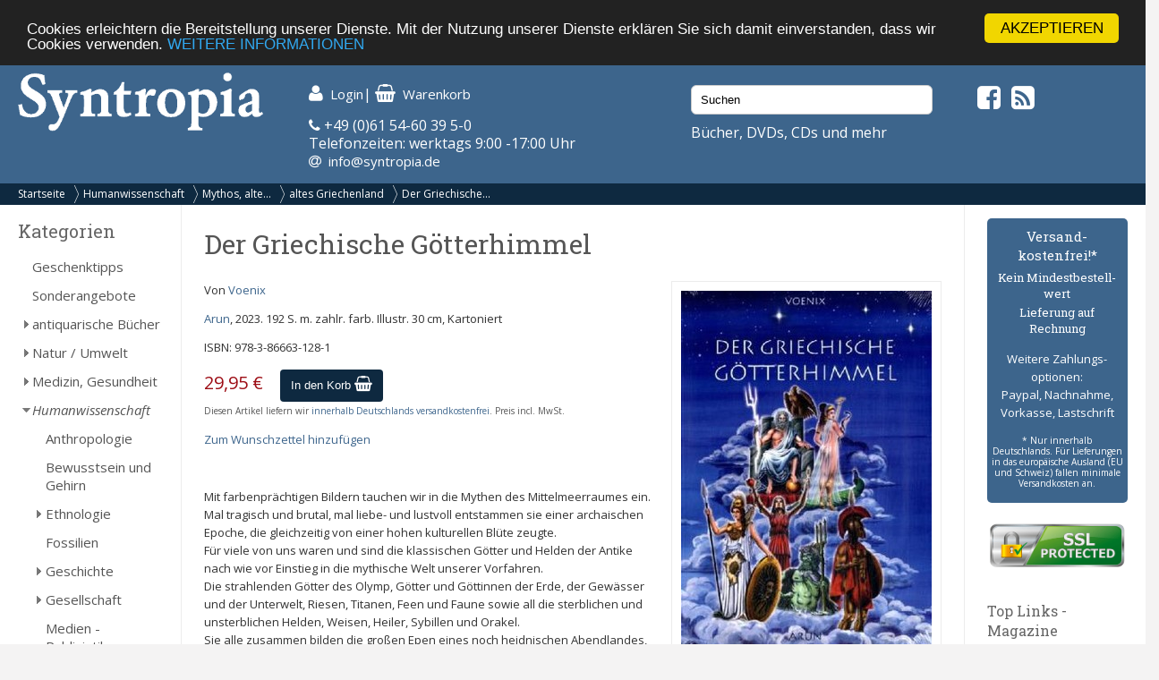

--- FILE ---
content_type: text/html; charset=UTF-8
request_url: https://syntropia.de/griechische-goetterhimmel-p-56262.html
body_size: 7394
content:
<!DOCTYPE html><html lang="de"><head><meta name="google-site-verification" content="Ya9YuPsciPQWbvYNtqGNatRvec2NJdrxaG43flBAL-k" /><meta charset="UTF-8" /><meta name="viewport" content="width=device-width, initial-scale=1, user-scalable=no"><title>Der Griechische Götterhimmel von Voenix - Syntropia Buchversand</title><meta name="description" content="Voenix: Der Griechische Götterhimmel"><link rel="stylesheet" href="/templates/syntropia/stylesheet.css"><link rel="shortcut icon" href="/templates/syntropia/images/favicon.ico"> <style type="text/css">
        /*#header { background-image:url(templates/syntropia/images/1/header.jpg); }*/
    #header { background-color: #3d658c; }
    #navi_top { background-color:#0e2940; }
    #cart h3 { background:url(templates/syntropia/images/1/shoppingcart.jpg) no-repeat 130px center; background-color:#3d658c; }
    #footer { background-color:#3d658c;}
    #footer a:hover li { background-color:#0e2940; }
    #nav .bolder, #mobile_search { background-color:#3d658c; }
    nav#nav a[title="Hide navigation"] { color:#3d658c; }
    #banner_versandoptionen {background-color:#3d658c;}
    #categoriesBox a:hover, #categoriesBox a.selected:hover, .category_buttons a:hover {background-color:#3d658c; cursor:pointer;}
    #categoriesBox a.arrow_right:hover {background: url(images/pfeil_nach_rechts_weiss.gif) no-repeat 5px center #3d658c; cursor:pointer;}
    a {color:#3d658c;}
    a:hover {color:#3d658c;text-decoration: underline;}
    button, a.button, input.button {background-color:#0e2940;}
    button:hover, a.button:hover, input.button:hover {background-color:#3d658c;}
</style> <!-- Fonts --><link rel="stylesheet" href="https://maxcdn.bootstrapcdn.com/font-awesome/4.5.0/css/font-awesome.min.css"><link href="https://fonts.googleapis.com/css?family=Open+Sans:400,400i,700,700i" rel="stylesheet"><link href="https://fonts.googleapis.com/css?family=Roboto+Slab:400,700" rel="stylesheet"><meta property="og:image" content="https://www.syntropia.de/images/der_griechische_goetterhimmel_9783866630369.jpg"/><!-- bxSlider --><link href="/templates/syntropia/js/bxslider/jquery.bxslider.css" rel="stylesheet" /><link rel="alternate" type="application/rss+xml" title="BOX_INFORMATION_RSS" href="https://www.syntropia.de/rss.php"><!-- Begin Cookie Consent plugin by Silktide – http://silktide.com/cookieconsent --> <script type="text/javascript">
    window.cookieconsent_options = {"message":"Cookies erleichtern die Bereitstellung unserer Dienste. Mit der Nutzung unserer Dienste erklären Sie sich damit einverstanden, dass wir Cookies verwenden.","dismiss":"AKZEPTIEREN","learnMore":"WEITERE INFORMATIONEN","link":"/privatsphre-datenschutz-pm-6.html","theme":"dark-top"};
</script> <script type="text/javascript" src="//cdnjs.cloudflare.com/ajax/libs/cookieconsent2/1.0.9/cookieconsent.min.js"></script> <!-- End Cookie Consent plugin --><!-- Google reCaptcha --> <script src="https://www.google.com/recaptcha/api.js" async defer></script> </head><body><!-- mobile Navigation Anfang --><nav id="nav" role="navigation"><a class="bolder" href="#nav" title="Show navigation">&#9776;</a><a class="bolder" href="#" title="Hide navigation">X</a><ul><li><a href="/categories_top.php">Alle Kategorien</a></li><li><a href="/versandkosten-pm-5.html">Versandkosten</a></li><li><a href="/privatsphaere-datenschutz-pm-6.html">Privatsphäre und Datenschutz</a></li><li><a href="/agb-pm-7.html">AGB</a></li><li><a href="/widerrufsrecht-pm-172.html">Widerrufsrecht</a></li><li><a href="/verlagsauslieferung-pm-12.html">Verlagsauslieferung</a></li><li><a href="/ueber-pm-11.html">Wir über uns</a></li><li><a href="/kontakt-pm-2.html">Kontakt</a></li><li><a href="/rundschreiben-pm-23.html">Rundschreiben</a></li><li><a href="/impressum-pm-9.html">Impressum</a></li><li><a href="/links.php">Links</a></li></ul></nav><!-- mobile Navigation Ende --><div id="overDiv" style="position:absolute; visibility:hidden; z-index:1000;"></div><div id="fixcenter"><div id="inner_column"><div id="header"><div class="row"><div class="col-xs-12 col-sm-6 col-md-3"><a href="/"><img src="/templates/syntropia/images/Syntropia_Logo_weiss.png" alt="Syntropia Logo" /></a><div class="versandhinweis">Bücher, DVDs, CDs versandkostenfrei in DE</div></div><div class="col-xs-12 col-sm-6 col-md-4 top-pad left-pad"><div id="quicknav"><a href="https://syntropia.de/account.php"><i class="fa fa-user fa-lg "></i><span class="hide_mobile">Login</span></a>|&nbsp;<a href="https://syntropia.de/shopping_cart.php"><i class="fa fa-shopping-basket fa-lg"></i><span class="hide_mobile">Warenkorb</span></a></div><i class="fa fa-phone" aria-hidden="true"></i> +49 (0)61 54-60 39 5-0<br>
Telefonzeiten: werktags 9:00 -17:00 Uhr<br><i class="fa fa-at"></i> &nbsp;<a href="mailto:info@syntropia.de">info@syntropia.de</a></div><div class="col-sm-0 col-md-3 top-pad"><div id="searchBox" class="sidebar_box"><form action = "https://syntropia.de/search_result.php"><input type="search" name="keywords" value="Suchen" placeholder="Suchen" maxlength="60" onfocus="if (this.value=='Suchen') this.value=''" onblur="if (this.value == '') {this.value = 'Suchen';}" ></form></div>                    Bücher, DVDs, CDs und mehr
</div><div class="col-sm-0 col-md-2 top-pad social"><a href="https://www.facebook.com/Syntropia/" target="_blank"><i class="fa fa-facebook-square fa-2" aria-hidden="true"></i></a>&nbsp;<a href="rss.php" target="_blank"><i class="fa fa-rss-square fa-2" aria-hidden="true"></i></a></div></div></div><div id="navi_top"><div class="hide_desktop"><div class="home"><a href="/">Startseite</a></div></div><div id="breadcrumb"><a href="https://syntropia.de" class="arrow">Startseite</a><a href="https://syntropia.de/humanwissenschaft-c-436.html" class="arrow">Humanwissenschaft</a><a href="https://syntropia.de/mythos-alte-kulturen-c-436_4.html" class="arrow">Mythos, alte...</a><a href="https://syntropia.de/altes-griechenland-c-436_4_587.html" class="arrow">altes Griechenland</a><a href="https://syntropia.de/griechische-goetterhimmel-p-56262.html">Der Griechische...</a></div><div class="clear"></div></div><div class="hide_desktop"><div id="mobile_search"><div id="searchBox" class="sidebar_box"><form action = "https://syntropia.de/search_result.php"><input type="search" name="keywords" value="Suchen" placeholder="Suchen" maxlength="60" onfocus="if (this.value=='Suchen') this.value=''" onblur="if (this.value == '') {this.value = 'Suchen';}" ></form></div></div></div><div class="row" id="content"><div class="col-md-2" id="sidebar_left"><div id="categoriesBox" class="sidebarBox"><h3>Kategorien</h3><a href="https://syntropia.de/geschenktipps-c-1348.html" class="level0">Geschenktipps</a><a href="https://syntropia.de/sonderangebote-c-607.html" class="level0">Sonderangebote</a><a href="https://syntropia.de/antiquarische-buecher-c-1008.html" class="level0 arrow_right">antiquarische Bücher</a><a href="https://syntropia.de/natur-umwelt-c-435.html" class="level0 arrow_right">Natur / Umwelt</a><a href="https://syntropia.de/medizin-gesundheit-c-2.html" class="level0 arrow_right">Medizin, Gesundheit</a><a href="https://syntropia.de/humanwissenschaft-c-436.html" class="selected level0 arrow_down">Humanwissenschaft</a><a href="https://syntropia.de/anthropologie-c-436_786.html" class="level1">Anthropologie</a><a href="https://syntropia.de/bewusstsein-gehirn-c-436_100.html" class="level1">Bewusstsein und Gehirn</a><a href="https://syntropia.de/ethnologie-c-436_439.html" class="level1 arrow_right">Ethnologie</a><a href="https://syntropia.de/fossilien-c-436_755.html" class="level1">Fossilien</a><a href="https://syntropia.de/geschichte-c-436_174.html" class="level1 arrow_right">Geschichte</a><a href="https://syntropia.de/gesellschaft-c-436_307.html" class="level1 arrow_right">Gesellschaft</a><a href="https://syntropia.de/medien-publizistik-c-436_787.html" class="level1">Medien - Publizistik</a><a href="https://syntropia.de/musiktheorie-instrumente-c-436_481.html" class="level1">Musiktheorie, Instrumente</a><a href="https://syntropia.de/mythos-alte-kulturen-c-436_4.html" class="selected level1 arrow_down">Mythos, alte Kulturen</a><a href="https://syntropia.de/altes-griechenland-c-436_4_587.html" class="selected level2">altes Griechenland</a><a href="https://syntropia.de/altes-aegypten-c-436_4_492.html" class="level2">altes Ägypten</a><a href="https://syntropia.de/mythos-atlantis-c-436_4_493.html" class="level2">Mythos Atlantis</a><a href="https://syntropia.de/nibelungen-c-436_4_812.html" class="level2">Nibelungen</a><a href="https://syntropia.de/germanen-c-436_4_129.html" class="level2">Germanen</a><a href="https://syntropia.de/hexen-c-436_4_127.html" class="level2">Hexen</a><a href="https://syntropia.de/kelten-c-436_4_128.html" class="level2">Kelten</a><a href="https://syntropia.de/mythologie-c-436_4_134.html" class="level2">Mythologie</a><a href="https://syntropia.de/oekonomie-c-436_149.html" class="level1 arrow_right">Ökonomie</a><a href="https://syntropia.de/paedagogik-c-436_385.html" class="level1">Pädagogik</a><a href="https://syntropia.de/psychologie-c-436_113.html" class="level1 arrow_right">Psychologie</a><a href="https://syntropia.de/soziologie-c-436_785.html" class="level1">Soziologie</a><a href="https://syntropia.de/strukturwissenschaft-c-790.html" class="level0 arrow_right">Strukturwissenschaft</a><a href="https://syntropia.de/parawissenschaft-c-437.html" class="level0 arrow_right">Parawissenschaft</a><a href="https://syntropia.de/politik-c-150.html" class="level0 arrow_right">Politik</a><a href="https://syntropia.de/philosophie-c-147.html" class="level0 arrow_right">Philosophie</a><a href="https://syntropia.de/bewusster-leben-c-438.html" class="level0 arrow_right">Bewusster Leben</a><a href="https://syntropia.de/religion-c-5.html" class="level0 arrow_right">Religion</a><a href="https://syntropia.de/esoterik-okkultismus-c-3.html" class="level0 arrow_right">Esoterik, Okkultismus</a><a href="https://syntropia.de/karten-decks-c-204.html" class="level0 arrow_right">Karten, Decks</a><a href="https://syntropia.de/varia-c-6.html" class="level0 arrow_right">Varia</a><a href="https://syntropia.de/musik-hoerbuecher-c-166.html" class="level0 arrow_right">Musik - Hörbücher - DVD</a><a href="https://syntropia.de/belletristik-bildbaende-c-252.html" class="level0 arrow_right">Belletristik, Bildbände, etc.</a><a href="https://syntropia.de/books-c-762.html" class="level0">E-Books</a><a href="https://syntropia.de/audio-downloads-c-937.html" class="level0 arrow_right">MP3 Audio Downloads</a><a href="https://syntropia.de/zeitschriften-c-181.html" class="level0 arrow_right">Zeitschriften</a></div><div id="registerBox" class="sidebar_box"><a href="https://syntropia.de/autoren.php">Autorenregister</a><a href="https://syntropia.de/verlage.php">Verlagsregister</a></div><div id="informationBox" class="sidebarBox"><h3>Informationen</h3><a target="" href="https://syntropia.de/privatsphaere-datenschutz-pm-25.html">Privatsphäre und Datenschutz</a><a target="" href="https://syntropia.de/versandkosten-pm-5.html">Versandkosten</a><a target="" href="https://syntropia.de/agb-pm-7.html">AGB</a><a target="" href="https://syntropia.de/widerrufsrecht-pm-172.html">Widerrufsrecht</a><a target="" href="https://syntropia.de/verlagsauslieferung-pm-12.html">Verlagsauslieferung</a><a target="" href="https://syntropia.de/ueber-pm-11.html">Wir über uns</a><a target="" href="https://syntropia.de/kontakt-anfahrt-pm-2.html">Kontakt & Anfahrt</a><a target="" href="https://syntropia.de/rundschreiben-abonnieren-pm-23.html">Rundschreiben abonnieren</a><a target="" href="https://syntropia.de/impressum-pm-9.html">Impressum</a><a href="https://syntropia.de/links.php">Links</a></div><br /><a href="https://www.syntropia.de" target="_blank"><img src="/templates/syntropia/images/syntropia_logo_72ppi_220px.jpg"></a><br /><a href="https://syntropia.de/agb-pm-7.html" target="_blank"><img src="/templates/syntropia/images/zahlungsarten_syntropia.jpg"></a><br /><a href="https://syntropia.de/versandkosten-pm-5.html" target="_blank"><img src="/templates/syntropia/images/versandkostenfreie-lieferung-bei-syntropia.jpg"></a><br /><a href="https://www.facebook.com/Syntropia/" target="_blank"><img src="/templates/syntropia/images/facebook_box_syntropia.jpg"></a><br /><a href="https://www.ews-schoenau.de" target="_blank"><img src="/templates/syntropia/images/oekostrom-ews.jpg" /></a><br /><a href="https://www.landbell.de/" target="_blank"><img src="/templates/syntropia/images/landbell-seidebar.jpg" /></a></div><div id="main_content" class="col-sm-12 col-md-8"><form name="cart_quantity" action="https://syntropia.de/griechische-goetterhimmel-p-56262.html?action=add_product" method="post"><h1>Der Griechische Götterhimmel</h1><div id="products_image"><a href="https://syntropia.de/griechische-goetterhimmel-pi-56262.html"><img src="images_cache/der_griechische_goetterhimmel_9783866630369_280_400.jpg" border="0" alt="Der Griechische Götterhimmel" title=" Der Griechische Götterhimmel " width="280" height="400"><br><div id="magnifier"><img src="images_cache/lupe_20_17.gif" border="0" alt="" width="20" height="17"><p class="klein">Bild vergr&ouml;ssern</p></div></a></div><h5></h5><p>Von <a href="https://syntropia.de/voenix-m-3707.html">Voenix</a></p><p><a href="https://syntropia.de/index.php?verlags_id=5">Arun</a>, 2023. 192 S. m. zahlr. farb. Illustr. 30 cm, Kartoniert</p><p>ISBN: 978-3-86663-128-1</p><p id="price">29,95 €</p><input type="hidden" name="products_id" value="56262"><div id="add_to_cart"><button>In den Korb <i class="fa fa-shopping-basket fa-lg"></i></button></div><div class="clearleft"></div><p class="small">Diesen Artikel liefern wir <a href="/versandkosten-pm-5.html">innerhalb Deutschlands versandkostenfrei</a>. Preis incl. MwSt.</p><p><a href="https://syntropia.de/griechische-goetterhimmel-p-56262.html?products_wishlist_id=56262&wishlist_action=add" rel="nofollow">Zum Wunschzettel hinzuf&uuml;gen</a></p><br><p><p>
Mit farbenpr&auml;chtigen Bildern tauchen wir in die Mythen des Mittelmeerraumes ein.<br />
Mal tragisch und brutal, mal liebe- und lustvoll entstammen sie einer archaischen Epoche, die gleichzeitig von einer hohen kulturellen Bl&uuml;te zeugte.<br />
F&uuml;r viele von uns waren und sind die klassischen G&ouml;tter und Helden der Antike nach wie vor Einstieg in die mythische Welt unserer Vorfahren.<br />
Die strahlenden G&ouml;tter des Olymp, G&ouml;tter und G&ouml;ttinnen der Erde, der Gew&auml;sser und der Unterwelt, Riesen, Titanen, Feen und Faune sowie all die sterblichen und unsterblichen Helden, Weisen, Heiler, Sybillen und Orakel.<br />
Sie alle zusammen bilden die gro&szlig;en Epen eines noch heidnischen Abendlandes, die hier von Voenix aufw&auml;ndig zusammengetragen und in Szene gesetzt wurden.</p></p><div class="clear"></div><div class="manufacturers_description"><h3>Autor/in:</h3><p>
Thomas V&ouml;mel, Autor und Maler, dessen Arbeiten unter dem Namen Voenix erscheinen, ist freischaffender K&uuml;nstler. &nbsp;Voenix (Jahrgang 1968), Autor, Maler und Mythenkenner, arbeitet seit seinem 24. Lebensjahr als freischaffender K&uuml;nstler und lebt in Nordrhein-Westfalen. Frei nach dem Motto: &bdquo;Nicht Einzelner sondern Drama ist der Mensch, und Drama ist die Welt der Mythen&ldquo;, gilt sein Hauptinteressengebiet vorwiegend den Mythologien des Abendlandes, die er quasi seit Kindesbeinen an auf k&uuml;nstlerischer und inzwischen auch schriftstellerischer Ebene bereist. Voenix&rsquo; Maltechniken umfassen Tusche, Acryl, Tempera, Aquarell und Air-Brush. Sein k&uuml;nstlerisches T&auml;tigkeitsfeld spannt sich von Buch- und Kartenillustrationen &uuml;ber Comics, Tattoo-Vorlagen, Poster und CD-Covers bis hin zu gro&szlig;formatigen Wandgem&auml;lden.</p><div>
Gleichwohl Autor und Illustrator zahlreicher B&uuml;cher, ist er im Grunde seines Herzens doch immer ein begeisterter Comiczeichner geblieben. Nach der Erstellung der Comic-Serie &bdquo;Dantes Inferno&ldquo;, die er gemeinsam mit dem Schweizer Schriftsteller Akron anging, ist die Funny-Comic-Figur der Magus seine erste eigenst&auml;ndige Serie, die er im M&auml;rz 2000 zun&auml;chst f&uuml;r die magisch-thelemitische Zeitschrift AHA ins Leben rief. Seit die AHA eingestellt wurde, erscheint der der Magus in unserer Schriftenreihe Shekinah. Hierbei entstand der Gedanke, den Magus in einem kleineren Format neu aufleben zu lassen. Seit 2010 hat der Magus im Verlag nun auch seine eigene Heft-Serie, die seit Band 4 vollst&auml;ndig farbig erscheint.</div></p><div class="clear"></div></div><br><br>Es liegen noch keine Bewertungen vor.<br><a href="https://syntropia.de/product_reviews_write.php?products_id=56262">Schreiben Sie die erste!</a><br><br></form></div><div class="col-sm-12 col-md-2" id="sidebar_right"><div id="banner_versandoptionen"><h3>Versand&shy;kostenfrei!*</h3><h4>Kein Mindest&shy;bestell&shy;wert</h4><h4>Lieferung auf Rechnung</h4><p>Weitere Zahlungs&shy;optionen:<br />Paypal, Nachnahme,<br />Vorkasse, Lastschrift</p><p class="small">* Nur innerhalb Deutschlands. Für Lieferungen in das europäische Ausland (EU und Schweiz) fallen minimale Versandkosten an.</p></div><div id="ssl-protect"><img src="/templates/syntropia/images/ssl-icon.png" alt="SSL protected"></div><div id="linksBox" class="sidebar_box"><h4>Top Links - Magazine</h4><a href=" http://buddhismus-aktuell.de " target="_blank"><img src="https://syntropia.de/images/Ba-1-26-Neubeginn-Titel-web.jpg" border="0" alt="" title="Buddhismus Aktuell" width="80" height="107"></a><p class="klein"><b>Buddhismus Aktuell </b><br> Die buddhistische Zeitschrift<br><a href="http://buddhismus-aktuell.de" target="_blank"><b> buddhismus-aktuell.de </b></a></p><div class="hr"></div><a href=" http://www.visionen.com/ " target="_blank"><img src="https://syntropia.de/images/vis-cover-jenseits-U1.jpg" border="0" alt="" title="Visionen" width="80" height="107"></a><p class="klein"><b>Visionen </b><br> SPIRIT & Soul<br><a href="http://www.visionen.com/" target="_blank"><b> visionen.com </b></a></p><div class="hr"></div><a href=" https://www.vfp.de/ " target="_blank"><img src="https://syntropia.de/images/fp-022025.jpeg" border="0" alt="" title="Freie Psychotherapie" width="80" height="107"></a><p class="klein"><b>Freie Psychotherapie </b><br> Das Magazin des Verbandes Freier Psychotherapeuten..<br><a href="https://www.vfp.de/" target="_blank"><b> www.vfp.de </b></a></p><div class="hr"></div><a href=" http://meridian-magazin.de " target="_blank"><img src="https://syntropia.de/images/Meridian_Heft4_2025.jpg" border="0" alt="" title="Meridian" width="80" height="107"></a><p class="klein"><b>Meridian </b><br> Meridian - Fachzeitschrift für Astrologie<br><a href="http://meridian-magazin.de" target="_blank"><b> meridian-magazin.de </b></a></p><div class="hr"></div><a href=" https://www.olv-verlag.eu/magazin/ " target="_blank"><img src="https://syntropia.de/images/Natuerlich-Gaertnern-Mai-Juni-2025.jpeg" border="0" alt="" title="Natürlich Gärtnern" width="80" height="107"></a><p class="klein"><b>Natürlich Gärtnern </b><br> Das weiterführende Biogarten-Magazin mit avantgardistischer Ausrichtung<br><a href="https://www.olv-verlag.eu/magazin/" target="_blank"><b> olv-verlag.eu </b></a></p><div class="hr"></div><a href=" http://www.tattva.de/ " target="_blank"><img src="https://syntropia.de/images/Tattva_Viveka_103.png" border="0" alt="" title="Tattva Viveka" width="80" height="107"></a><p class="klein"><b>Tattva Viveka </b><br> Zeitschrift für Wissenschaft, Philosophie und spirituelle Kultur<br><a href="http://www.tattva.de/" target="_blank"><b> tattva.de </b></a></p><div class="hr"></div><a href=" http://www.lebens-t-raeume.de/ " target="_blank"><img src="https://syntropia.de/images/Lebenstraeume_2025_Heft5.png" border="0" alt="" title="Lebens|t|räume" width="80" height="107"></a><p class="klein"><b>Lebens|t|räume </b><br> Magazin für Gesundheit und Bewusstsein<br><a href="http://www.lebens-t-raeume.de/" target="_blank"><b> lebens-t-raeume.de </b></a></p><div class="hr"></div><a href=" http://www.raum-und-zeit.com/ " target="_blank"><img src="https://syntropia.de/images/raum_zeit_259.jpg" border="0" alt="" title="Raum & Zeit" width="80" height="107"></a><p class="klein"><b>Raum & Zeit </b><br> Fachzeitschrift für neues Denken in Medizin, Wissenschaft und Gesellschaft<br><a href="http://www.raum-und-zeit.com/" target="_blank"><b> raum-und-zeit.com </b></a></p><div class="hr"></div><a href=" http://lucys-magazin.com/ " target="_blank"><img src="https://syntropia.de/images/Lucys_Rausch_Heft_19.jpeg" border="0" alt="" title="Lucy's" width="80" height="107"></a><p class="klein"><b>Lucy's </b><br> Psychoaktive Kultur? Gibt's hier!<br><a href="http://lucys-magazin.com/" target="_blank"><b> lucys-magazin.com </b></a></p><div class="hr"></div><a href=" http://www.zeitpunkt.ch/ " target="_blank"><img src="https://syntropia.de/images/ZP_180.jpeg" border="0" alt="" title="Zeitpunkt" width="80" height="107"></a><p class="klein"><b>Zeitpunkt </b><br> Für intelligente Optimisten und konstruktive Skeptiker<br><a href="http://www.zeitpunkt.ch/" target="_blank"><b> zeitpunkt.ch </b></a></p><div class="hr"></div></div><div id="products_next_previousBox" class="sidebarBox"><h3>Bl&auml;ttern</h3><p><a href="https://syntropia.de/hoehlengleichnis-p-51055.html"><img src="images_cache/das_hoehlengleichnis_9783458351283_42_70.jpeg" border="0" alt="Das Höhlengleichnis" title=" Das Höhlengleichnis " width="42" height="70" id="previous_image"></a><a href="https://syntropia.de/nach-eleusis-p-117625.html"><img src="images_cache/9783037884812-wasson-ruck-hofmann-der-weg-nach-eleusis_46_70.jpg" border="0" alt="Der Weg nach Eleusis" title=" Der Weg nach Eleusis " width="46" height="70" id="next_image"></a></p><div class="clear"></div><p><a href="https://syntropia.de/hoehlengleichnis-p-51055.html"><img src="images_cache/kleiner_pfeil_links_22_7.gif" border="0" alt="" width="22" height="7" id="previous_image"></a><a href="https://syntropia.de/nach-eleusis-p-117625.html"><img src="images_cache/kleiner_pfeil_rechts_22_7.gif" border="0" alt="" width="22" height="7" id="next_image"></a></p><div class="clear"></div>Produkt&nbsp;5&nbsp;von&nbsp;11<br>in Kategorie <a href="https://syntropia.de/altes-griechenland-c-436_4_587.html">altes Griechenland</a></div><div id="manufacturer_infoBox" class="sidebarBox"><h3>Autor/in</h3>
Mehr Titel von <a href="https://syntropia.de/voenix-m-3707.html">Voenix</a></div><div id="tagsBox" class="sidebarBox"><h3>Tags</h3><a href="https://syntropia.de/index.php?tag_id=508" class="tag tag_size_4">Götter</a><a href="https://syntropia.de/index.php?tag_id=5169" class="tag tag_size_3">Griechenland (Alt-G.); Religion</a><div class="clear"></div></div></div></div><!--content--><div id="footer"><div class="row"><div class="col-sm-12 col-md-4">
Syntropia Buchversand<br>
Industriestraße 20<br/>
64380 Roßdorf<br/><br/>
Tel: +49-6154 - 60 39 50 <br/>(Mo-Fr 9-17 Uhr)<br/>
Fax: +49-6154 - 60 39 510<br/><br/>
Mail: <a href="mailto:info@syntropia.de">info@syntropia.de</a><br><br><a href="https://syntropia.de/kontakt-anfahrt-pm-2.html">Kontakt</a><br><a href="https://syntropia.de/impressum-pm-9.html">Impressum</a></div><div class="col-sm-12 col-md-4"></div><div class="col-sm-12 col-md-4">
Die genannten Preise verstehen sich inkl. MwSt. und zzgl. <a href="versandkosten-ip-5.html">Versandkosten</a>. Innerhalb Deutschlands liefern wir versandkostenfrei!
</div></div></div><!--footer--></div><!--inner_column--></div><!--fixcenter--> <script src="//ajax.googleapis.com/ajax/libs/jquery/1.8.2/jquery.min.js"></script> <script src="https://code.jquery.com/ui/1.11.4/jquery-ui.min.js"></script> <script>
!function($,window,document,undefined){$.fn.doubleTapToGo=function(action){return"ontouchstart"in window||navigator.msMaxTouchPoints||navigator.userAgent.toLowerCase().match(/windows phone os 7/i)?(this.each("unbind"===action?function(){$(this).off(),$(document).off("click touchstart MSPointerDown",handleTouch)}:function(){function handleTouch(e){for(var resetItem=!0,parents=$(e.target).parents(),i=0;i<parents.length;i++)parents[i]==curItem[0]&&(resetItem=!1);resetItem&&(curItem=!1)}var curItem=!1;$(this).on("click",function(e){var item=$(this);item[0]!=curItem[0]&&(e.preventDefault(),curItem=item)}),$(document).on("click touchstart MSPointerDown",handleTouch)}),this):!1}}(jQuery,window,document);</script> <script type="text/javascript">
$( '#nav li:has(ul)' ).doubleTapToGo();
</script> <!-- bxSlider --> <script src="/templates/syntropia/js/bxslider/jquery.bxslider.min.js"></script> <script>
$(document).ready(function(){
$('.bxslider').bxSlider({
startSlide: 1,
auto: true,
pause: 8000,
speed: 1400,
pager: false,
touchEnabled: false
});
});
</script></body></html>